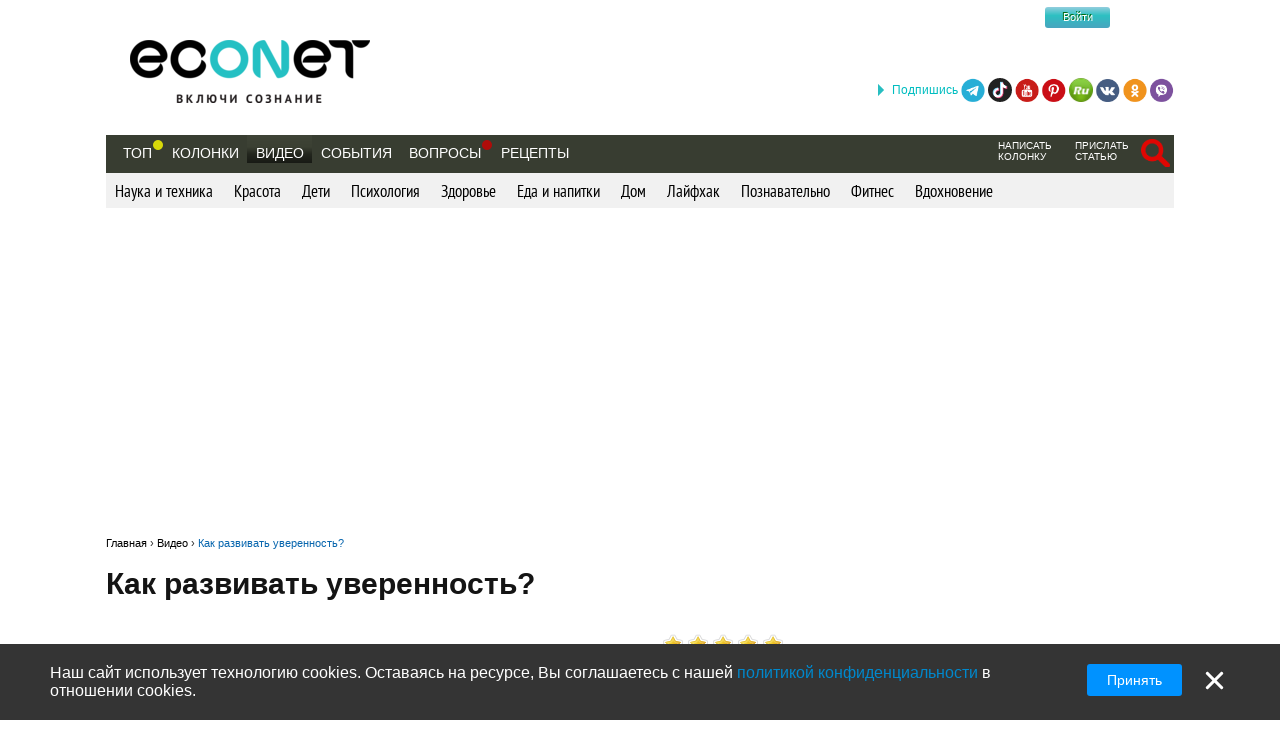

--- FILE ---
content_type: text/html; charset=utf-8
request_url: https://econet.ru/videos/1528-kak-razvivat-uverennost?page=3
body_size: 12059
content:
<!DOCTYPE html>
<html lang='ru'>
<head>
<meta content='text/html; charset=utf-8' http-equiv='Content-Type'>
<meta content='width=device-width, minimum-scale=1.0, maximum-scale=1.0, user-scalable=no' id='viewport' name='viewport'>
<meta content='533c93f619' name='verify-admitad'>
<meta content='f0e873140aeea6af524c37491d578c28' name='propeller'>
<meta content='a889cf4d6e03e92f' name='yandex-verification'>
<meta content='204826952928554' property='fb:pages'>
<title>Как развивать уверенность?</title>
<meta name="description" content="Очень познавательный ролик для неуверенных и застенчивых людей!">
<meta name="keywords" content="уверенность, люди, изменения, лайфхак, развитие">
<meta name="robots" content="noindex, nofollow">
<meta property="fb:app_id" content="670475119799202">
<meta property="og:title" content="Как развивать уверенность?">
<meta property="og:description" content="Очень познавательный ролик для неуверенных и застенчивых людей!">
<meta property="og:image" content="https://econet.ru/media/video_covers/1528/original.JPG?1473975246">
<meta property="og:url" content="https://econet.ru/videos/1528-kak-razvivat-uverennost">
<meta property="og:type" content="video.movie">
<meta name="image_url" content="https://econet.ru/media/video_covers/1528/original.JPG?1473975246">
<link href='https://econet.ru/rss/news1.xml?full=true' rel='alternate' title='Econet - включи сознание' type='application/rss+xml'>
<link href='https://econet.ru/rss/posts1.xml?full=true' rel='alternate' title='Econet - включи сознание' type='application/rss+xml'>
<link rel="stylesheet" media="screen" href="/assets/application-dfef1b67c5f0ab11a06ea49e6e2206329519a5ac456c784a5c5c8d67fb70eac4.css" />
<link rel="stylesheet" media="print" href="/assets/print/printing-914834ff87164e26320c88bb81a34e6e79a1f284ff9aeec4bb451c3c7f9864d0.css" />
<style>.ajaxful-rating {width: 125px; }
.ajaxful-rating .stars-1 {width: 20.0%; z-index: 6; }
.ajaxful-rating .stars-2 {width: 40.0%; z-index: 5; }
.ajaxful-rating .stars-3 {width: 60.0%; z-index: 4; }
.ajaxful-rating .stars-4 {width: 80.0%; z-index: 3; }
.ajaxful-rating .stars-5 {width: 100.0%; z-index: 2; }
</style>
<link href='https://econet.ru/videos/1528-kak-razvivat-uverennost?page=3' rel='canonical'>


<link rel="shortcut icon" type="image/x-icon" href="/assets/favicon-5e5b42758030d44ba25441b44e3129648484017c7df30013fbdc49f8f516e78b.ico" />
<meta name="csrf-param" content="authenticity_token" />
<meta name="csrf-token" content="3YRFHe2AwNECJl9vA2tCQm3+kg7jL/1bs8/STXOT5a93sDAIfb2Og+06HAmNcffbPOaUaLPyXGQ4oCL/ls5dUA==" />
<script src="/assets/application-85d04f5ec9c7d1759d3193767765590ab9eecb8321de0a3eebf2dd4d962e0d5a.js"></script>
<script>
(function(i,s,o,g,r,a,m){i['GoogleAnalyticsObject']=r;i[r]=i[r]||function(){
(i[r].q=i[r].q||[]).push(arguments)},i[r].l=1*new Date();a=s.createElement(o),
m=s.getElementsByTagName(o)[0];a.async=1;a.src=g;m.parentNode.insertBefore(a,m)
})(window,document,'script','//www.google-analytics.com/analytics.js','ga');
ga("create","UA-35827095-1","auto");
ga("send","pageview");
</script>

<script>
  setTimeout(function(){
    ga('send', 'event', 'Новый посетитель', location.pathname);
  }, 15000);
</script>
<script>
  window.facebook_app_id = 224552691387354;
</script>
<script src="/assets/facebook_head_script-44052edc6dded2c2de597b92f8a92e4e7abd4e996e3974eb2f1a6bbeaca06e04.js"></script>
<script type='application/ld+json'>
{
  "@context": "https://schema.org",
  "@type": "WebSite",
  "url": "https://econet.ru/",
  "potentialAction": {
    "@type": "SearchAction",
    "target": "https://econet.ru/searches?utf8=✓&search={search_term_string}",
    "query-input": "required name=search_term_string"
  }
}

</script>
<link href='https://econet.ru/videos/1528-kak-razvivat-uverennost' hreflang='x-default' rel='alternate'>
<link href='https://econet.ua/videos/1528-kak-razvivat-uverennost' hreflang='ru-UA' rel='alternate'>
<link href='https://econet.kz/videos/1528-kak-razvivat-uverennost' hreflang='ru-KZ' rel='alternate'>
<link href='https://econet.by/videos/1528-kak-razvivat-uverennost' hreflang='ru-BY' rel='alternate'>
<script async crossorigin='anonymous' src='https://pagead2.googlesyndication.com/pagead/js/adsbygoogle.js?client=ca-pub-5542444743406721'></script>
<script async src='https://cdn.gravitec.net/storage/c0674da879bfc17d336a1693f5cd7b4b/client.js'></script>
<!-- Meta Pixel Code -->
<script>
!function(f,b,e,v,n,t,s)
{if(f.fbq)return;n=f.fbq=function(){n.callMethod?
n.callMethod.apply(n,arguments):n.queue.push(arguments)};
if(!f._fbq)f._fbq=n;n.push=n;n.loaded=!0;n.version='2.0';
n.queue=[];t=b.createElement(e);t.async=!0;
t.src=v;s=b.getElementsByTagName(e)[0];
s.parentNode.insertBefore(t,s)}(window, document,'script',
'https://connect.facebook.net/en_US/fbevents.js');
fbq('init', '4938530669557690');
fbq('track', 'PageView');
</script>
<noscript><img height="1" width="1" style="display:none"
src="https://www.facebook.com/tr?id=4938530669557690&ev=PageView&noscript=1"
/></noscript>
<!-- End Meta Pixel Code -->

</head>
<body>
<!-- Yandex.Metrika counter -->
<script>
    (function (d, w, c) {
        (w[c] = w[c] || []).push(function() {
            try {
                w.yaCounter43918359 = new Ya.Metrika({
                    id:43918359,
                    clickmap:true,
                    trackLinks:true,
                    accurateTrackBounce:true
                });
            } catch(e) { }
        });

        var n = d.getElementsByTagName("script")[0],
            s = d.createElement("script"),
            f = function () { n.parentNode.insertBefore(s, n); };
        s.type = "text/javascript";
        s.async = true;
        s.src = "https://mc.yandex.ru/metrika/watch.js";

        if (w.opera == "[object Opera]") {
            d.addEventListener("DOMContentLoaded", f, false);
        } else { f(); }
    })(document, window, "yandex_metrika_callbacks");
</script>
<noscript><div><img src="https://mc.yandex.ru/watch/43918359" style="position:absolute; left:-9999px;" alt="" /></div></noscript>
<!-- /Yandex.Metrika counter -->

<div class='modal register_modal hide fade' id='register_modal'>
<div class='modal-header'>
<button class='close' data-dismiss='modal' type='button'>×</button>
<div class='enter'>Войти в систему</div>
</div>
<div class='modal-body'>
<div class='left_column_modal'>
<form class="login-form" action="/users/sign_in?current_page=%2Fvideos%2F1528-kak-razvivat-uverennost%3Fpage%3D3" accept-charset="UTF-8" method="post"><input name="utf8" type="hidden" value="&#x2713;" /><input type="hidden" name="authenticity_token" value="uoKb3+QlgGIX6VvDK4+zhIdoYp0OMinPFPCzLLWjyg4Qtu7KdBjOMPj1GKWllQYd1nBk+17viPCfn0OeUP5y8Q==" /><div class='label'>Логин:</div>
<input type="text" name="user[login]" id="modal_login" value="" class="user_login" />
<div class='label'>Пароль:</div>
<input id="modal_password" class="user_password" type="password" name="user[password]" />
<div class='submit_holder'>
<input type="submit" name="commit" value="Войти" class="btn-login" data-disable-with="Войти" />
</div>
</form><div class='clear'></div>
</div>
<div class='right_column_modal'>
<div class='label'>Зарегистрироваться с помощью</div>
<div class='social_auth'>
<a class="facebook" href="/auth/facebook"></a>
<a class="twitter" href="/auth/twitter"></a>
<a class="vk" href="/auth/vkontakte"></a>
<a class="google-plus" href="/auth/google_oauth2"></a>
</div>
<div class='label or'>или</div>
<a class="btn btn-primary sign_up_button" href="/users/sign_up">Регистрация</a>
</div>
</div>
<div class='modal-footer'></div>
</div>

<div class='modal search_modal hide fade' id='search_form_modal'>
<div class='search-modal-header'>
<a data-dismiss="modal" href="#">x</a>
</div>
<div class='search-modal-body'>
<form class="search-form-modal" action="/searches" accept-charset="UTF-8" method="get"><input name="utf8" type="hidden" value="&#x2713;" />
<span class='text'><input type="text" name="search" id="search" placeholder="Поиск по сайту" /></span>
<input type="submit" name="commit" value="Найти" class="btn-search" data-disable-with="Найти" />
</form>

</div>
</div>

<div class='social_networks_top_fixed'>
<div class='block'><div class='hide_button'></div><span class='connect_text'>Подпишись</span>
<a class="telegram" rel="nofollow" target="_blank" href="https://t.me/EconetRu"></a>
<a class="tiktok" rel="nofollow" target="_blank" href="https://www.tiktok.com/@econet.ru"></a>
<a class="youtube" rel="nofollow" target="_blank" href="https://www.youtube.com/channel/UCXd71u0w04qcwk32c8kY2BA?sub_confirmation=1"></a>
<a class="pinterest" rel="nofollow" target="_blank" href="https://www.pinterest.com/health20kz/_created/"></a>
<a class="rutube" rel="nofollow" target="_blank" href="https://rutube.ru/channel/1103048/"></a>
<a class="vk" rel="nofollow" target="_blank" href="http://vk.com/econet_ru_ua_by_kz"></a>
<a class="ok" rel="nofollow" target="_blank" href="https://ok.ru/econet..ru"></a>
<a class="viber" rel="nofollow" target="_blank" href="https://invite.viber.com/?g2=AQBq3qzCEO0OfUiaLxb5NGLGlK87y%2F6Bk7rzklszOgcv%2FlSjoKxZBpxNdAc13VlZ"></a>
</div>
</div>

<div class='body_wrapper'>
<div class='w1'>
<div class='w2'>
<div id='wrapper'>
<div class='adv_left_fixed'>

</div>
<a id="up_button" href=""></a>

<div id='header'>
  <strong class='logo'>
    <a title="Экологическая сеть" href="/"><img alt="Логотип Econet" src="/home/deploy/www/econet.ru/releases/20220326114230/public/uploads/setting/image/2/econet-logo_png_%D0%B1%D0%B5%D0%B7_%D1%84%D0%BE%D0%BD%D0%B0__1_.png" /></a>
  </strong>
  <div class='login-box'>
    <div class="f-m mobile-center" style="width: 150px;">
  <div class="f-l">
    <div class="f-r">
	<a href="http://facebook.com" class="btn btn-sm btn-social-icon btn-facebook">
	    <i class="fa fa-facebook"></i>
	</a>

          <div class="login-form">
            <button name="button" type="submit" class="btn-login" onclick="window.location = &#39;/users/sign_in&#39;">Войти</button>
          </div>
    </div>
  </div>
</div>

  </div>
  <!-- <div class="calendar-box"></div> -->

  <div class="nav-panel" data-spy="affix" data-offset="130">

    <ul class="nav">
      <li>
        <a href="/category/top">Топ</a>
        <div class='pulse yellow'><div class='dot'></div></div>
      </li>
        <li>
            <a href="/blogs">Колонки</a>
        </li>

      <li>
          <a class="active" href="/videos">Видео</a>
      </li>
      <li>
          <a href="/events">События</a>
      </li>

      <li>
            <div class="pulse">
              <div class="dot"></div>
            </div>
            <a href="/site_questions">Вопросы</a>
      </li>

      <li>
        <a href="/recipes">Рецепты</a>
      </li>

      
    </ul>
    <ul class="nav" style="float: right;">
            <li>
        <div class='small_menu_header'>
          <a class="link-small " href="/info/create-blog">написать колонку</a>
        </div>
      </li>
      <li>
        <div class='small_menu_header'>
          <a class="link-small " href="/info/make-news">прислать статью</a>
        </div>
      </li>
      <li>
        <div class='logout-search'>
          <a class="btn-search-mobile-red" data-toggle="modal" data-target="#search_form_modal" href="#"></a>
        </div>
      </li>

    </ul>
  </div>
</div>

<a id='mobile-menu'>&#9776;</a>

<div class='rubrics_navigation_container mobile-hidden' data-offset='130' data-spy='affix' style='margin-bottom: 30px;'>
<ul class='rubrics_list'>
<li>
<a class="rubrics_list_link " href="/videos/category/nauka-i-tehnika">Наука и техника</a>
</li>
<li>
<a class="rubrics_list_link " href="/videos/category/krasota">Красота</a>
</li>
<li>
<a class="rubrics_list_link " href="/videos/category/deti">Дети</a>
</li>
<li>
<a class="rubrics_list_link " href="/videos/category/psihologiya">Психология</a>
</li>
<li>
<a class="rubrics_list_link " href="/videos/category/zdorovie">Здоровье</a>
</li>
<li>
<a class="rubrics_list_link " href="/videos/category/eda-i-napitki">Еда и напитки</a>
</li>
<li>
<a class="rubrics_list_link " href="/videos/category/dom">Дом</a>
</li>
<li>
<a class="rubrics_list_link " href="/videos/category/layfhak">Лайфхак</a>
</li>
<li>
<a class="rubrics_list_link " href="/videos/category/poznavatelno">Познавательно</a>
</li>
<li>
<a class="rubrics_list_link " href="/videos/category/fitnes">Фитнес</a>
</li>
<li>
<a class="rubrics_list_link " href="/videos/category/vdohnovenie">Вдохновение</a>
</li>
</ul>
</div>



<div id="adv_preview_inside_after_categories">
  <div class="banner-track clearfix" data-banner-id="42"><script async src="//pagead2.googlesyndication.com/pagead/js/adsbygoogle.js"></script>
<!-- Adaptuv 980 rozdil statt blog NEW -->
<ins class="adsbygoogle"
     style="display:block"
     data-ad-client="ca-pub-5542444743406721"
     data-ad-slot="2380724499"
     data-ad-format="auto"></ins>
<script>
(adsbygoogle = window.adsbygoogle || []).push({});
</script>
</div>
</div>




<section class='video_section'>
<div class='breadcrumbs'>
<ol itemscope='' itemtype='http://schema.org/BreadcrumbList'>
<li itemprop='itemListElement' itemscope='' itemtype='http://schema.org/ListItem'>
<a href='https://econet.ru/' itemprop='item' itemtype='http://schema.org/Thing'>
<span itemprop='name'>Главная</span>
</a>
<meta content='1' itemprop='position'>
</li>
›

<li itemprop='itemListElement' itemscope='' itemtype='http://schema.org/ListItem'>
<a href='https://econet.ru/videos' itemprop='item' itemtype='http://schema.org/Thing'>
<span itemprop='name'>Видео</span>
</a>
<meta content='2' itemprop='position'>
</li>
›
<li itemprop='itemListElement' itemscope='' itemtype='http://schema.org/ListItem'>
<a href='https://econet.ru/videos/1528-kak-razvivat-uverennost' itemprop='item' itemtype='http://schema.org/Thing'>
<span itemprop='name'>Как развивать уверенность?</span>
</a>
<meta content='3' itemprop='position'>
</li>
</ol>
</div>
<article>
<div class='clearfix'>

<h1>
Как развивать уверенность?
</h1>
</div>
<div class='admin_article_links'>
</div>
<div class='pull-left video_column'>
<a data-toggle="modal" data-target="#register_modal" href=""><div class='ajax_rating'>
<div class='ajaxful-rating'>
<div style='width: 5.0%'>
<div class="ajaxful-rating-wrapper" id="ajaxful_rating_good_no-small_video_1528"><ul class="ajaxful-rating"><li class="show-value" style="width: 100.0%">Рейтинг: 5.0 из 5</li><li><span class="stars-1" title="Рейтинг: 5.0 из 5">5.0</span></li><li><span class="stars-2" title="Рейтинг: 5.0 из 5">5.0</span></li><li><span class="stars-3" title="Рейтинг: 5.0 из 5">5.0</span></li><li><span class="stars-4" title="Рейтинг: 5.0 из 5">5.0</span></li><li><span class="stars-5" title="Рейтинг: 5.0 из 5">5.0</span></li></ul></div>
</div>
</div>
</div>
</a><div class='clearfix'></div>
<p class='video_description'>
Очень познавательный ролик для неуверенных и застенчивых людей!
</p>
<div style='text-align: center;'>
<div class='common_share_block' data-share-url='https://econet.ru/videos/1528-kak-razvivat-uverennost'>
<a class="vkontakte" rel="nofollow" href="https://vk.com/share.php?url=https://econet.ru/videos/1528-kak-razvivat-uverennost"></a>
<a class="viber" rel="nofollow" href="viber://forward?text=https://econet.ru/videos/1528-kak-razvivat-uverennost"></a>
<a class="whatsapp" rel="nofollow" href="https://api.whatsapp.com/send?text=https://econet.ru/videos/1528-kak-razvivat-uverennost"></a>
<a class="telegram" rel="nofollow" href="https://telegram.me/share/url?url=https://econet.ru/videos/1528-kak-razvivat-uverennost&amp;text=Как развивать уверенность?"></a>
<a class="odnoklassniki" rel="nofollow" href="https://connect.ok.ru/offer?url=https://econet.ru/videos/1528-kak-razvivat-uverennost"></a>
<a class="twitter" rel="nofollow" href="https://twitter.com/intent/tweet?url=https://econet.ru/videos/1528-kak-razvivat-uverennost&amp;text=Как развивать уверенность?"></a>
<a class="postila" rel="nofollow" href="https://postila.ru/post/post?img1=&amp;source=https://econet.ru/videos/1528-kak-razvivat-uverennost&amp;message=Как развивать уверенность?"></a>
<a class="facebook_messenger" rel="nofollow" href="fb-messenger://share/?link=https://econet.ru/videos/1528-kak-razvivat-uverennost&amp;app_id=224552691387354"></a>
</div>

</div>
<div class='video_wrap'>
<p><iframe frameborder="0" height="315" scrolling="no" src="https://www.facebook.com/plugins/video.php?href=https%3A%2F%2Fwww.facebook.com%2Feconetvideo%2Fvideos%2F501515410046085%2F&amp;show_text=0&amp;width=560" style="border:none;overflow:hidden" width="560"></iframe></p>

<div class='ad_after_first_video'>
<div class="banner-track clearfix" data-banner-id="265"><script async src="//pagead2.googlesyndication.com/pagead/js/adsbygoogle.js"></script>
<!-- Bloc_336*280_pid_video -->
<ins class="adsbygoogle"
     style="display:inline-block;width:336px;height:280px"
     data-ad-client="ca-pub-5542444743406721"
     data-ad-slot="2832241815"></ins>
<script>
(adsbygoogle = window.adsbygoogle || []).push({});
</script>
<script async src="//pagead2.googlesyndication.com/pagead/js/adsbygoogle.js"></script>
<!-- Bloc_336*280_pid_video_#2 -->
<ins class="adsbygoogle"
     style="display:inline-block;width:336px;height:280px"
     data-ad-client="ca-pub-5542444743406721"
     data-ad-slot="6935138356"></ins>
<script>
(adsbygoogle = window.adsbygoogle || []).push({});
</script></div>
</div>
</div>
<div class='video-footer'>
<div class='fb_text'>
Понравилась статья? Тогда поддержи нас,<b> жми</b>:
<div class='fb-like' data-action='like' data-href='https://www.facebook.com/econet.ru' data-layout='button_count' data-share='false' data-show-faces='true' data-size='large' style='margin-bottom: 20px;'></div>
</div>
</div>
<div style='text-align: center;'>
<div class='common_share_block' data-share-url='https://econet.ru/videos/1528-kak-razvivat-uverennost'>
<a class="vkontakte" rel="nofollow" href="https://vk.com/share.php?url=https://econet.ru/videos/1528-kak-razvivat-uverennost"></a>
<a class="viber" rel="nofollow" href="viber://forward?text=https://econet.ru/videos/1528-kak-razvivat-uverennost"></a>
<a class="whatsapp" rel="nofollow" href="https://api.whatsapp.com/send?text=https://econet.ru/videos/1528-kak-razvivat-uverennost"></a>
<a class="telegram" rel="nofollow" href="https://telegram.me/share/url?url=https://econet.ru/videos/1528-kak-razvivat-uverennost&amp;text=Как развивать уверенность?"></a>
<a class="odnoklassniki" rel="nofollow" href="https://connect.ok.ru/offer?url=https://econet.ru/videos/1528-kak-razvivat-uverennost"></a>
<a class="twitter" rel="nofollow" href="https://twitter.com/intent/tweet?url=https://econet.ru/videos/1528-kak-razvivat-uverennost&amp;text=Как развивать уверенность?"></a>
<a class="postila" rel="nofollow" href="https://postila.ru/post/post?img1=&amp;source=https://econet.ru/videos/1528-kak-razvivat-uverennost&amp;message=Как развивать уверенность?"></a>
<a class="facebook_messenger" rel="nofollow" href="fb-messenger://share/?link=https://econet.ru/videos/1528-kak-razvivat-uverennost&amp;app_id=224552691387354"></a>
</div>

</div>
<div class='article_foot'>
<button name="button" type="button" id="likable-Video-1528" class="Video_1528_like thumbs_up " data-remote="true" data-url="/like/Video/1528" data-method="post">Нравится
(5)
</button>

<a id="commentable-Video-1528" class="new_comment_link js-continue" data-continue-event="#commentable-Video-1528:click" data-commentable="Video-1528" href="">
  Коментарий
</a>
<a class="video_1528_share share_it  js-continue" data-toggle="modal" data-target="#register_modal" data-continue-event="#shareable-Video-1528:click" title="Поделиться у себя на странице в Эконет-сообществе" href="#">Поделиться
</a>
<a class="complain" data-remote="true" href="/questions/new?complain=true&amp;questionable_id=1528&amp;questionable_type=Video">Пожаловаться</a>
</div>
<p class='article_tags_list js-tag-list' style='padding-top: 20px;'>
<a href="/videos/tagged?tag=%D1%83%D0%B2%D0%B5%D1%80%D0%B5%D0%BD%D0%BD%D0%BE%D1%81%D1%82%D1%8C">уверенность</a>
<a href="/videos/tagged?tag=%D0%BB%D1%8E%D0%B4%D0%B8">люди</a>
<a href="/videos/tagged?tag=%D0%B8%D0%B7%D0%BC%D0%B5%D0%BD%D0%B5%D0%BD%D0%B8%D1%8F">изменения</a>
<a href="/videos/tagged?tag=%D0%BB%D0%B0%D0%B9%D1%84%D1%85%D0%B0%D0%BA">лайфхак</a>
<a href="/videos/tagged?tag=%D1%80%D0%B0%D0%B7%D0%B2%D0%B8%D1%82%D0%B8%D0%B5">развитие</a>
</p>
<div id='comments' style='padding-top:15px'>
<div class='comments' id='comments-Video-1528'>
<div class='comments_head' style='margin-bottom: 10px;'>
<span class='cufon_med'>Комментарии</span>
(Всего: 0)
</div>
<ul class='comments_body'></ul>
<p style='float:right;'><a class="js-continue" data-toggle="modal" data-target="#register_modal" data-continue-event="#commentable-Video-1528:click" href="#">Добавить комментарий</a></p>
</div>
<div class='fb-comments' data-href='https://econet.ru/videos/1528-kak-razvivat-uverennost' data-numposts='5' data-width='100%'></div>

</div>
<div class='ask_link_form' style='margin-top: 15px'>
<a class="ask_link_form_button js-continue" data-continue-event="#ask_question_button:click" data-continue-element="#ask_question_button:200" href="/site_questions">Задайте вопрос</a>
</div>
<div class='adv_preview_video_articles_600'>
<div class="banner-track clearfix" data-banner-id="102"><script async src="//pagead2.googlesyndication.com/pagead/js/adsbygoogle.js"></script>
<!-- Bloc video adapt 600 NEW -->
<ins class="adsbygoogle"
     style="display:block"
     data-ad-client="ca-pub-5542444743406721"
     data-ad-slot="3904516895"
     data-ad-format="auto"></ins>
<script>
(adsbygoogle = window.adsbygoogle || []).push({});
</script></div>
</div>
</div>
<div class='pull-right'>
<div class='adv_preview_video_articles adv_preview300x600'>
<div class="banner-track clearfix" data-banner-id="64"><script async src="//pagead2.googlesyndication.com/pagead/js/adsbygoogle.js"></script>
<!-- Bloc Video adapt 300 -->
<ins class="adsbygoogle"
     style="display:block"
     data-ad-client="ca-pub-5542444743406721"
     data-ad-slot="9693415294"
     data-ad-format="auto"></ins>
<script>
(adsbygoogle = window.adsbygoogle || []).push({});
</script></div>
</div>
<noindex>
<div class='social_nets' style='margin-top: 30px'>
<div class='social_nets_head cufon_med'>Мы в соц. сетях</div>
<p class='social_networks_right_column'>
<span class='subscribe'>ПОДПИШИТЕСЬ!</span>
<a class="telegram" rel="nofollow" target="_blank" href="https://t.me/EconetRu"></a>
<a class="pinterest" rel="nofollow" target="_blank" href="https://www.pinterest.ru/econet20pin1/pins/"></a>
<a class="youtube" rel="nofollow" target="_blank" href="https://www.youtube.com/channel/UCXd71u0w04qcwk32c8kY2BA?sub_confirmation=1"></a>
<a class="rutube" rel="nofollow" target="_blank" href="https://rutube.ru/channel/1103048/"></a>
<a class="vk" rel="nofollow" target="_blank" href="http://vk.com/econet_ru_ua_by_kz"></a>
<a class="ok" rel="nofollow" target="_blank" href="https://ok.ru/econet..ru"></a>
<a class="viber" rel="nofollow" target="_blank" href="https://invite.viber.com/?g2=AQBq3qzCEO0OfUiaLxb5NGLGlK87y%2F6Bk7rzklszOgcv%2FlSjoKxZBpxNdAc13VlZ"></a>
<a class="tiktok" rel="nofollow" target="_blank" href="https://www.tiktok.com/@econet.ru"></a>
<a class="twitter" rel="nofollow" target="_blank" href="https://twitter.com/econet_feed"></a>
<a class="rss" rel="nofollow" target="_blank" href="https://econet.ru/rss/all.xml"></a>

</p>

</div>
</noindex>
</div>
</article>
</section>
<div class='clear'></div>
<div class='read_also clearfix'>
<ul class='video_column similar_videos'>
<script id="5hnmcrJy1FSuqvb2">if (window.relap) window.relap.ar('5hnmcrJy1FSuqvb2');</script>
</ul>

</div>
<div class='interesting' id='interesting_in_article'>
<p class='video_header underlined'>
Интересное видео
</p>
<div class='new_popular_tabs clearfix'>
<div class='tab'>
<a href="/videos/top/daily">Лучшее за день</a>
</div>
<div class='tab'>
<a href="/videos/top/threedays">За 48 часов</a>
</div>
<div class='tab'>
<a href="/videos/top/weekly">За неделю</a>
</div>
<div class='tab'>
<a href="/videos/top/monthly">За месяц</a>
</div>
<div class='tab'>
<a href="/videos/top/threemonths">За 3 месяца</a>
</div>
<div class='tab'>
<a href="/videos/top/alltime">За всё время</a>
</div>
</div>
<div class='video_column all_column'>
<ul class='video_list fixed_height_videos'>
<li class='video_element'>
<div class='minivideo-container'>
<div class='minivideo-player' data-link='https://www.youtube.com/embed/eIbxo3I19OA'></div>
</div>
<h3 class='t2_div'>
<a href="/videos/14695-5-tochek-balansa-v-otnosheniyah">5 точек баланса в отношениях</a>
</h3>
<p class='video_published_at'>
</p>
<div class='common_partial_share_block' data-share-url='https://econet.ru/videos/14695-5-tochek-balansa-v-otnosheniyah'>
<a class="vkontakte" rel="nofollow" href="https://vk.com/share.php?url=https://econet.ru/videos/14695-5-tochek-balansa-v-otnosheniyah"></a>
<a class="viber" rel="nofollow" href="viber://forward?text=https://econet.ru/videos/14695-5-tochek-balansa-v-otnosheniyah"></a>
<a class="whatsapp" rel="nofollow" href="https://api.whatsapp.com/send?text=https://econet.ru/videos/14695-5-tochek-balansa-v-otnosheniyah"></a>
<a class="telegram" rel="nofollow" href="https://telegram.me/share/url?url=https://econet.ru/videos/14695-5-tochek-balansa-v-otnosheniyah&amp;text=5 точек баланса в отношениях"></a>
<a class="odnoklassniki" rel="nofollow" href="https://connect.ok.ru/offer?url=https://econet.ru/videos/14695-5-tochek-balansa-v-otnosheniyah"></a>
<a class="twitter" rel="nofollow" href="https://twitter.com/intent/tweet?url=https://econet.ru/videos/14695-5-tochek-balansa-v-otnosheniyah&amp;text=5 точек баланса в отношениях"></a>
<a class="facebook_messenger" rel="nofollow" href="fb-messenger://share/?link=https://econet.ru/videos/14695-5-tochek-balansa-v-otnosheniyah&amp;app_id=224552691387354"></a>
</div>

<div class='article_foot mini'>
<button name="button" type="button" id="likable-Video-14695" class="Video_14695_like thumbs_up " data-remote="true" data-url="/like/Video/14695" data-method="post">Нравится
(14)
</button>

<a data-continue-path="/videos/14695-5-tochek-balansa-v-otnosheniyah" id="commentable-Video-14695" class="new_comment_link js-continue" data-continue-event="#commentable-Video-14695:click" data-commentable="Video-14695" href="">
  Коментарий
</a>
<a class="video_14695_share share_it  js-continue" data-toggle="modal" data-target="#register_modal" data-continue-event="#shareable-Video-14695:click" title="Поделиться у себя на странице в Эконет-сообществе" href="#">Поделиться
</a>
</div>
</li>
<li class='video_element'>
<div class='minivideo-container'>
<div class='minivideo-player' data-link='https://www.youtube.com/embed/1rWawghoeao'></div>
</div>
<h3 class='t2_div'>
<a href="/videos/14694-kak-proyavlyaetsya-lyubov">Как проявляется любовь</a>
</h3>
<p class='video_published_at'>
</p>
<div class='common_partial_share_block' data-share-url='https://econet.ru/videos/14694-kak-proyavlyaetsya-lyubov'>
<a class="vkontakte" rel="nofollow" href="https://vk.com/share.php?url=https://econet.ru/videos/14694-kak-proyavlyaetsya-lyubov"></a>
<a class="viber" rel="nofollow" href="viber://forward?text=https://econet.ru/videos/14694-kak-proyavlyaetsya-lyubov"></a>
<a class="whatsapp" rel="nofollow" href="https://api.whatsapp.com/send?text=https://econet.ru/videos/14694-kak-proyavlyaetsya-lyubov"></a>
<a class="telegram" rel="nofollow" href="https://telegram.me/share/url?url=https://econet.ru/videos/14694-kak-proyavlyaetsya-lyubov&amp;text=Как проявляется любовь"></a>
<a class="odnoklassniki" rel="nofollow" href="https://connect.ok.ru/offer?url=https://econet.ru/videos/14694-kak-proyavlyaetsya-lyubov"></a>
<a class="twitter" rel="nofollow" href="https://twitter.com/intent/tweet?url=https://econet.ru/videos/14694-kak-proyavlyaetsya-lyubov&amp;text=Как проявляется любовь"></a>
<a class="facebook_messenger" rel="nofollow" href="fb-messenger://share/?link=https://econet.ru/videos/14694-kak-proyavlyaetsya-lyubov&amp;app_id=224552691387354"></a>
</div>

<div class='article_foot mini'>
<button name="button" type="button" id="likable-Video-14694" class="Video_14694_like thumbs_up " data-remote="true" data-url="/like/Video/14694" data-method="post">Нравится
(8)
</button>

<a data-continue-path="/videos/14694-kak-proyavlyaetsya-lyubov" id="commentable-Video-14694" class="new_comment_link js-continue" data-continue-event="#commentable-Video-14694:click" data-commentable="Video-14694" href="">
  Коментарий
</a>
<a class="video_14694_share share_it  js-continue" data-toggle="modal" data-target="#register_modal" data-continue-event="#shareable-Video-14694:click" title="Поделиться у себя на странице в Эконет-сообществе" href="#">Поделиться
</a>
</div>
</li>
<li class='video_element video_ever_banner'><div class="horizontal_article"><div class="adv_preview336x280"><div class="banner-track clearfix" data-banner-id="123"><script async src="https://pagead2.googlesyndication.com/pagead/js/adsbygoogle.js?client=ca-pub-5542444743406721"
     crossorigin="anonymous"></script>
<!-- Bloc adapt Ever news 3 -->
<ins class="adsbygoogle"
     style="display:block"
     data-ad-client="ca-pub-5542444743406721"
     data-ad-slot="8613918099"
     data-ad-format="auto"
     data-full-width-responsive="true"></ins>
<script>
     (adsbygoogle = window.adsbygoogle || []).push({});
</script></div></div></div></li>
<li class='video_element'>
<div class='minivideo-container'>
<div class='minivideo-player' data-link='https://www.youtube.com/embed/ppOr_lplebw'></div>
</div>
<h3 class='t2_div'>
<a href="/videos/14692-suhie-ili-zhirnye-volosy-kak-opredelit">Сухие или жирные волосы - как определить</a>
</h3>
<p class='video_published_at'>
</p>
<div class='common_partial_share_block' data-share-url='https://econet.ru/videos/14692-suhie-ili-zhirnye-volosy-kak-opredelit'>
<a class="vkontakte" rel="nofollow" href="https://vk.com/share.php?url=https://econet.ru/videos/14692-suhie-ili-zhirnye-volosy-kak-opredelit"></a>
<a class="viber" rel="nofollow" href="viber://forward?text=https://econet.ru/videos/14692-suhie-ili-zhirnye-volosy-kak-opredelit"></a>
<a class="whatsapp" rel="nofollow" href="https://api.whatsapp.com/send?text=https://econet.ru/videos/14692-suhie-ili-zhirnye-volosy-kak-opredelit"></a>
<a class="telegram" rel="nofollow" href="https://telegram.me/share/url?url=https://econet.ru/videos/14692-suhie-ili-zhirnye-volosy-kak-opredelit&amp;text=Сухие или жирные волосы - как определить"></a>
<a class="odnoklassniki" rel="nofollow" href="https://connect.ok.ru/offer?url=https://econet.ru/videos/14692-suhie-ili-zhirnye-volosy-kak-opredelit"></a>
<a class="twitter" rel="nofollow" href="https://twitter.com/intent/tweet?url=https://econet.ru/videos/14692-suhie-ili-zhirnye-volosy-kak-opredelit&amp;text=Сухие или жирные волосы - как определить"></a>
<a class="facebook_messenger" rel="nofollow" href="fb-messenger://share/?link=https://econet.ru/videos/14692-suhie-ili-zhirnye-volosy-kak-opredelit&amp;app_id=224552691387354"></a>
</div>

<div class='article_foot mini'>
<button name="button" type="button" id="likable-Video-14692" class="Video_14692_like thumbs_up " data-remote="true" data-url="/like/Video/14692" data-method="post">Нравится
(11)
</button>

<a data-continue-path="/videos/14692-suhie-ili-zhirnye-volosy-kak-opredelit" id="commentable-Video-14692" class="new_comment_link js-continue" data-continue-event="#commentable-Video-14692:click" data-commentable="Video-14692" href="">
  Коментарий
</a>
<a class="video_14692_share share_it  js-continue" data-toggle="modal" data-target="#register_modal" data-continue-event="#shareable-Video-14692:click" title="Поделиться у себя на странице в Эконет-сообществе" href="#">Поделиться
</a>
</div>
</li>
<li class='video_element'>
<div class='minivideo-container'>
<div class='minivideo-player' data-link='https://www.youtube.com/embed/3rcliaqwRsA'></div>
</div>
<h3 class='t2_div'>
<a href="/videos/14691-kontsentratsiya-na-otnosheniyah-chto-nuzhno-delat">Концентрация на отношениях - что нужно делать</a>
</h3>
<p class='video_published_at'>
</p>
<div class='common_partial_share_block' data-share-url='https://econet.ru/videos/14691-kontsentratsiya-na-otnosheniyah-chto-nuzhno-delat'>
<a class="vkontakte" rel="nofollow" href="https://vk.com/share.php?url=https://econet.ru/videos/14691-kontsentratsiya-na-otnosheniyah-chto-nuzhno-delat"></a>
<a class="viber" rel="nofollow" href="viber://forward?text=https://econet.ru/videos/14691-kontsentratsiya-na-otnosheniyah-chto-nuzhno-delat"></a>
<a class="whatsapp" rel="nofollow" href="https://api.whatsapp.com/send?text=https://econet.ru/videos/14691-kontsentratsiya-na-otnosheniyah-chto-nuzhno-delat"></a>
<a class="telegram" rel="nofollow" href="https://telegram.me/share/url?url=https://econet.ru/videos/14691-kontsentratsiya-na-otnosheniyah-chto-nuzhno-delat&amp;text=Концентрация на отношениях - что нужно делать"></a>
<a class="odnoklassniki" rel="nofollow" href="https://connect.ok.ru/offer?url=https://econet.ru/videos/14691-kontsentratsiya-na-otnosheniyah-chto-nuzhno-delat"></a>
<a class="twitter" rel="nofollow" href="https://twitter.com/intent/tweet?url=https://econet.ru/videos/14691-kontsentratsiya-na-otnosheniyah-chto-nuzhno-delat&amp;text=Концентрация на отношениях - что нужно делать"></a>
<a class="facebook_messenger" rel="nofollow" href="fb-messenger://share/?link=https://econet.ru/videos/14691-kontsentratsiya-na-otnosheniyah-chto-nuzhno-delat&amp;app_id=224552691387354"></a>
</div>

<div class='article_foot mini'>
<button name="button" type="button" id="likable-Video-14691" class="Video_14691_like thumbs_up " data-remote="true" data-url="/like/Video/14691" data-method="post">Нравится
(20)
</button>

<a data-continue-path="/videos/14691-kontsentratsiya-na-otnosheniyah-chto-nuzhno-delat" id="commentable-Video-14691" class="new_comment_link js-continue" data-continue-event="#commentable-Video-14691:click" data-commentable="Video-14691" href="">
  Коментарий
</a>
<a class="video_14691_share share_it  js-continue" data-toggle="modal" data-target="#register_modal" data-continue-event="#shareable-Video-14691:click" title="Поделиться у себя на странице в Эконет-сообществе" href="#">Поделиться
</a>
</div>
</li>
<li class='video_element'>
<div class='minivideo-container'>
<div class='minivideo-player' data-link='https://www.youtube.com/embed/RinlFfxc9jg'></div>
</div>
<h3 class='t2_div'>
<a href="/videos/14690-vy-zaedaete-problemu-kak-eto-ponyat">Вы заедаете проблему - как это понять</a>
</h3>
<p class='video_published_at'>
</p>
<div class='common_partial_share_block' data-share-url='https://econet.ru/videos/14690-vy-zaedaete-problemu-kak-eto-ponyat'>
<a class="vkontakte" rel="nofollow" href="https://vk.com/share.php?url=https://econet.ru/videos/14690-vy-zaedaete-problemu-kak-eto-ponyat"></a>
<a class="viber" rel="nofollow" href="viber://forward?text=https://econet.ru/videos/14690-vy-zaedaete-problemu-kak-eto-ponyat"></a>
<a class="whatsapp" rel="nofollow" href="https://api.whatsapp.com/send?text=https://econet.ru/videos/14690-vy-zaedaete-problemu-kak-eto-ponyat"></a>
<a class="telegram" rel="nofollow" href="https://telegram.me/share/url?url=https://econet.ru/videos/14690-vy-zaedaete-problemu-kak-eto-ponyat&amp;text=Вы заедаете проблему - как это понять"></a>
<a class="odnoklassniki" rel="nofollow" href="https://connect.ok.ru/offer?url=https://econet.ru/videos/14690-vy-zaedaete-problemu-kak-eto-ponyat"></a>
<a class="twitter" rel="nofollow" href="https://twitter.com/intent/tweet?url=https://econet.ru/videos/14690-vy-zaedaete-problemu-kak-eto-ponyat&amp;text=Вы заедаете проблему - как это понять"></a>
<a class="facebook_messenger" rel="nofollow" href="fb-messenger://share/?link=https://econet.ru/videos/14690-vy-zaedaete-problemu-kak-eto-ponyat&amp;app_id=224552691387354"></a>
</div>

<div class='article_foot mini'>
<button name="button" type="button" id="likable-Video-14690" class="Video_14690_like thumbs_up " data-remote="true" data-url="/like/Video/14690" data-method="post">Нравится
(5)
</button>

<a data-continue-path="/videos/14690-vy-zaedaete-problemu-kak-eto-ponyat" id="commentable-Video-14690" class="new_comment_link js-continue" data-continue-event="#commentable-Video-14690:click" data-commentable="Video-14690" href="">
  Коментарий
</a>
<a class="video_14690_share share_it  js-continue" data-toggle="modal" data-target="#register_modal" data-continue-event="#shareable-Video-14690:click" title="Поделиться у себя на странице в Эконет-сообществе" href="#">Поделиться
</a>
</div>
</li>
<li class='video_element'>
<div class='minivideo-container'>
<div class='minivideo-player' data-link='https://www.youtube.com/embed/ZkUuvjTc5xE'></div>
</div>
<h3 class='t2_div'>
<a href="/videos/14689-resurs-organizma-v-kakoy-realnosti-my-zhivem">Ресурс организма - в какой реальности мы живем</a>
</h3>
<p class='video_published_at'>
</p>
<div class='common_partial_share_block' data-share-url='https://econet.ru/videos/14689-resurs-organizma-v-kakoy-realnosti-my-zhivem'>
<a class="vkontakte" rel="nofollow" href="https://vk.com/share.php?url=https://econet.ru/videos/14689-resurs-organizma-v-kakoy-realnosti-my-zhivem"></a>
<a class="viber" rel="nofollow" href="viber://forward?text=https://econet.ru/videos/14689-resurs-organizma-v-kakoy-realnosti-my-zhivem"></a>
<a class="whatsapp" rel="nofollow" href="https://api.whatsapp.com/send?text=https://econet.ru/videos/14689-resurs-organizma-v-kakoy-realnosti-my-zhivem"></a>
<a class="telegram" rel="nofollow" href="https://telegram.me/share/url?url=https://econet.ru/videos/14689-resurs-organizma-v-kakoy-realnosti-my-zhivem&amp;text=Ресурс организма - в какой реальности мы живем"></a>
<a class="odnoklassniki" rel="nofollow" href="https://connect.ok.ru/offer?url=https://econet.ru/videos/14689-resurs-organizma-v-kakoy-realnosti-my-zhivem"></a>
<a class="twitter" rel="nofollow" href="https://twitter.com/intent/tweet?url=https://econet.ru/videos/14689-resurs-organizma-v-kakoy-realnosti-my-zhivem&amp;text=Ресурс организма - в какой реальности мы живем"></a>
<a class="facebook_messenger" rel="nofollow" href="fb-messenger://share/?link=https://econet.ru/videos/14689-resurs-organizma-v-kakoy-realnosti-my-zhivem&amp;app_id=224552691387354"></a>
</div>

<div class='article_foot mini'>
<button name="button" type="button" id="likable-Video-14689" class="Video_14689_like thumbs_up " data-remote="true" data-url="/like/Video/14689" data-method="post">Нравится
(10)
</button>

<a data-continue-path="/videos/14689-resurs-organizma-v-kakoy-realnosti-my-zhivem" id="commentable-Video-14689" class="new_comment_link js-continue" data-continue-event="#commentable-Video-14689:click" data-commentable="Video-14689" href="">
  Коментарий
</a>
<a class="video_14689_share share_it  js-continue" data-toggle="modal" data-target="#register_modal" data-continue-event="#shareable-Video-14689:click" title="Поделиться у себя на странице в Эконет-сообществе" href="#">Поделиться
</a>
</div>
</li>
<li class='video_element'>
<div class='minivideo-container'>
<div class='minivideo-player' data-link='https://www.youtube.com/embed/BDEVN9YBlRU'></div>
</div>
<h3 class='t2_div'>
<a href="/videos/14688-alkogol-v-traditsiyah-slavyanskih-narodov">Алкоголь в традициях славянских народов</a>
</h3>
<p class='video_published_at'>
</p>
<div class='common_partial_share_block' data-share-url='https://econet.ru/videos/14688-alkogol-v-traditsiyah-slavyanskih-narodov'>
<a class="vkontakte" rel="nofollow" href="https://vk.com/share.php?url=https://econet.ru/videos/14688-alkogol-v-traditsiyah-slavyanskih-narodov"></a>
<a class="viber" rel="nofollow" href="viber://forward?text=https://econet.ru/videos/14688-alkogol-v-traditsiyah-slavyanskih-narodov"></a>
<a class="whatsapp" rel="nofollow" href="https://api.whatsapp.com/send?text=https://econet.ru/videos/14688-alkogol-v-traditsiyah-slavyanskih-narodov"></a>
<a class="telegram" rel="nofollow" href="https://telegram.me/share/url?url=https://econet.ru/videos/14688-alkogol-v-traditsiyah-slavyanskih-narodov&amp;text=Алкоголь в традициях славянских народов"></a>
<a class="odnoklassniki" rel="nofollow" href="https://connect.ok.ru/offer?url=https://econet.ru/videos/14688-alkogol-v-traditsiyah-slavyanskih-narodov"></a>
<a class="twitter" rel="nofollow" href="https://twitter.com/intent/tweet?url=https://econet.ru/videos/14688-alkogol-v-traditsiyah-slavyanskih-narodov&amp;text=Алкоголь в традициях славянских народов"></a>
<a class="facebook_messenger" rel="nofollow" href="fb-messenger://share/?link=https://econet.ru/videos/14688-alkogol-v-traditsiyah-slavyanskih-narodov&amp;app_id=224552691387354"></a>
</div>

<div class='article_foot mini'>
<button name="button" type="button" id="likable-Video-14688" class="Video_14688_like thumbs_up " data-remote="true" data-url="/like/Video/14688" data-method="post">Нравится
(19)
</button>

<a data-continue-path="/videos/14688-alkogol-v-traditsiyah-slavyanskih-narodov" id="commentable-Video-14688" class="new_comment_link js-continue" data-continue-event="#commentable-Video-14688:click" data-commentable="Video-14688" href="">
  Коментарий
</a>
<a class="video_14688_share share_it  js-continue" data-toggle="modal" data-target="#register_modal" data-continue-event="#shareable-Video-14688:click" title="Поделиться у себя на странице в Эконет-сообществе" href="#">Поделиться
</a>
</div>
</li>
<li class='video_element video_ever_banner'><div class="horizontal_article"><div class="adv_preview336x280"><div class="banner-track clearfix" data-banner-id="137"><script async src="https://pagead2.googlesyndication.com/pagead/js/adsbygoogle.js?client=ca-pub-5542444743406721"
     crossorigin="anonymous"></script>
<!-- Bloc adapt Ever news 6 -->
<ins class="adsbygoogle"
     style="display:block"
     data-ad-client="ca-pub-5542444743406721"
     data-ad-slot="1137396098"
     data-ad-format="auto"
     data-full-width-responsive="true"></ins>
<script>
     (adsbygoogle = window.adsbygoogle || []).push({});
</script></div></div></div></li>
<li class='video_element'>
<div class='minivideo-container'>
<div class='minivideo-player' data-link='https://www.youtube.com/embed/TIYEbNmtxCQ'></div>
</div>
<h3 class='t2_div'>
<a href="/videos/14687-vosstanovlenie-volos-posle-stressa">Восстановление волос после стресса</a>
</h3>
<p class='video_published_at'>
</p>
<div class='common_partial_share_block' data-share-url='https://econet.ru/videos/14687-vosstanovlenie-volos-posle-stressa'>
<a class="vkontakte" rel="nofollow" href="https://vk.com/share.php?url=https://econet.ru/videos/14687-vosstanovlenie-volos-posle-stressa"></a>
<a class="viber" rel="nofollow" href="viber://forward?text=https://econet.ru/videos/14687-vosstanovlenie-volos-posle-stressa"></a>
<a class="whatsapp" rel="nofollow" href="https://api.whatsapp.com/send?text=https://econet.ru/videos/14687-vosstanovlenie-volos-posle-stressa"></a>
<a class="telegram" rel="nofollow" href="https://telegram.me/share/url?url=https://econet.ru/videos/14687-vosstanovlenie-volos-posle-stressa&amp;text=Восстановление волос после стресса"></a>
<a class="odnoklassniki" rel="nofollow" href="https://connect.ok.ru/offer?url=https://econet.ru/videos/14687-vosstanovlenie-volos-posle-stressa"></a>
<a class="twitter" rel="nofollow" href="https://twitter.com/intent/tweet?url=https://econet.ru/videos/14687-vosstanovlenie-volos-posle-stressa&amp;text=Восстановление волос после стресса"></a>
<a class="facebook_messenger" rel="nofollow" href="fb-messenger://share/?link=https://econet.ru/videos/14687-vosstanovlenie-volos-posle-stressa&amp;app_id=224552691387354"></a>
</div>

<div class='article_foot mini'>
<button name="button" type="button" id="likable-Video-14687" class="Video_14687_like thumbs_up " data-remote="true" data-url="/like/Video/14687" data-method="post">Нравится
(10)
</button>

<a data-continue-path="/videos/14687-vosstanovlenie-volos-posle-stressa" id="commentable-Video-14687" class="new_comment_link js-continue" data-continue-event="#commentable-Video-14687:click" data-commentable="Video-14687" href="">
  Коментарий
</a>
<a class="video_14687_share share_it  js-continue" data-toggle="modal" data-target="#register_modal" data-continue-event="#shareable-Video-14687:click" title="Поделиться у себя на странице в Эконет-сообществе" href="#">Поделиться
</a>
</div>
</li>
<li class='video_element'>
<div class='minivideo-container'>
<div class='minivideo-player' data-link='https://www.youtube.com/embed/EBLc2u8Rjyw'></div>
</div>
<h3 class='t2_div'>
<a href="/videos/14686-mozhno-li-vse-vremya-nahoditsya-v-resurse">Можно ли все время находиться в ресурсе </a>
</h3>
<p class='video_published_at'>
</p>
<div class='common_partial_share_block' data-share-url='https://econet.ru/videos/14686-mozhno-li-vse-vremya-nahoditsya-v-resurse'>
<a class="vkontakte" rel="nofollow" href="https://vk.com/share.php?url=https://econet.ru/videos/14686-mozhno-li-vse-vremya-nahoditsya-v-resurse"></a>
<a class="viber" rel="nofollow" href="viber://forward?text=https://econet.ru/videos/14686-mozhno-li-vse-vremya-nahoditsya-v-resurse"></a>
<a class="whatsapp" rel="nofollow" href="https://api.whatsapp.com/send?text=https://econet.ru/videos/14686-mozhno-li-vse-vremya-nahoditsya-v-resurse"></a>
<a class="telegram" rel="nofollow" href="https://telegram.me/share/url?url=https://econet.ru/videos/14686-mozhno-li-vse-vremya-nahoditsya-v-resurse&amp;text=Можно ли все время находиться в ресурсе "></a>
<a class="odnoklassniki" rel="nofollow" href="https://connect.ok.ru/offer?url=https://econet.ru/videos/14686-mozhno-li-vse-vremya-nahoditsya-v-resurse"></a>
<a class="twitter" rel="nofollow" href="https://twitter.com/intent/tweet?url=https://econet.ru/videos/14686-mozhno-li-vse-vremya-nahoditsya-v-resurse&amp;text=Можно ли все время находиться в ресурсе "></a>
<a class="facebook_messenger" rel="nofollow" href="fb-messenger://share/?link=https://econet.ru/videos/14686-mozhno-li-vse-vremya-nahoditsya-v-resurse&amp;app_id=224552691387354"></a>
</div>

<div class='article_foot mini'>
<button name="button" type="button" id="likable-Video-14686" class="Video_14686_like thumbs_up " data-remote="true" data-url="/like/Video/14686" data-method="post">Нравится
(2)
</button>

<a data-continue-path="/videos/14686-mozhno-li-vse-vremya-nahoditsya-v-resurse" id="commentable-Video-14686" class="new_comment_link js-continue" data-continue-event="#commentable-Video-14686:click" data-commentable="Video-14686" href="">
  Коментарий
</a>
<a class="video_14686_share share_it  js-continue" data-toggle="modal" data-target="#register_modal" data-continue-event="#shareable-Video-14686:click" title="Поделиться у себя на странице в Эконет-сообществе" href="#">Поделиться
</a>
</div>
</li>
<li class='video_element'>
<div class='minivideo-container'>
<div class='minivideo-player' data-link='https://www.youtube.com/embed/p0fGeeMmtio'></div>
</div>
<h3 class='t2_div'>
<a href="/videos/14685-kak-ponyat-chto-vas-lyubyat">Как понять что вас любят</a>
</h3>
<p class='video_published_at'>
</p>
<div class='common_partial_share_block' data-share-url='https://econet.ru/videos/14685-kak-ponyat-chto-vas-lyubyat'>
<a class="vkontakte" rel="nofollow" href="https://vk.com/share.php?url=https://econet.ru/videos/14685-kak-ponyat-chto-vas-lyubyat"></a>
<a class="viber" rel="nofollow" href="viber://forward?text=https://econet.ru/videos/14685-kak-ponyat-chto-vas-lyubyat"></a>
<a class="whatsapp" rel="nofollow" href="https://api.whatsapp.com/send?text=https://econet.ru/videos/14685-kak-ponyat-chto-vas-lyubyat"></a>
<a class="telegram" rel="nofollow" href="https://telegram.me/share/url?url=https://econet.ru/videos/14685-kak-ponyat-chto-vas-lyubyat&amp;text=Как понять что вас любят"></a>
<a class="odnoklassniki" rel="nofollow" href="https://connect.ok.ru/offer?url=https://econet.ru/videos/14685-kak-ponyat-chto-vas-lyubyat"></a>
<a class="twitter" rel="nofollow" href="https://twitter.com/intent/tweet?url=https://econet.ru/videos/14685-kak-ponyat-chto-vas-lyubyat&amp;text=Как понять что вас любят"></a>
<a class="facebook_messenger" rel="nofollow" href="fb-messenger://share/?link=https://econet.ru/videos/14685-kak-ponyat-chto-vas-lyubyat&amp;app_id=224552691387354"></a>
</div>

<div class='article_foot mini'>
<button name="button" type="button" id="likable-Video-14685" class="Video_14685_like thumbs_up " data-remote="true" data-url="/like/Video/14685" data-method="post">Нравится
(13)
</button>

<a data-continue-path="/videos/14685-kak-ponyat-chto-vas-lyubyat" id="commentable-Video-14685" class="new_comment_link js-continue" data-continue-event="#commentable-Video-14685:click" data-commentable="Video-14685" href="">
  Коментарий
</a>
<a class="video_14685_share share_it  js-continue" data-toggle="modal" data-target="#register_modal" data-continue-event="#shareable-Video-14685:click" title="Поделиться у себя на странице в Эконет-сообществе" href="#">Поделиться
</a>
</div>
</li>
<li class='video_element'>
<div class='minivideo-container'>
<div class='minivideo-player' data-link='https://www.youtube.com/embed/lhSn18YWmm0'></div>
</div>
<h3 class='t2_div'>
<a href="/videos/14684-resurs-cheloveka-chto-eto">Ресурс человека - что это</a>
</h3>
<p class='video_published_at'>
</p>
<div class='common_partial_share_block' data-share-url='https://econet.ru/videos/14684-resurs-cheloveka-chto-eto'>
<a class="vkontakte" rel="nofollow" href="https://vk.com/share.php?url=https://econet.ru/videos/14684-resurs-cheloveka-chto-eto"></a>
<a class="viber" rel="nofollow" href="viber://forward?text=https://econet.ru/videos/14684-resurs-cheloveka-chto-eto"></a>
<a class="whatsapp" rel="nofollow" href="https://api.whatsapp.com/send?text=https://econet.ru/videos/14684-resurs-cheloveka-chto-eto"></a>
<a class="telegram" rel="nofollow" href="https://telegram.me/share/url?url=https://econet.ru/videos/14684-resurs-cheloveka-chto-eto&amp;text=Ресурс человека - что это"></a>
<a class="odnoklassniki" rel="nofollow" href="https://connect.ok.ru/offer?url=https://econet.ru/videos/14684-resurs-cheloveka-chto-eto"></a>
<a class="twitter" rel="nofollow" href="https://twitter.com/intent/tweet?url=https://econet.ru/videos/14684-resurs-cheloveka-chto-eto&amp;text=Ресурс человека - что это"></a>
<a class="facebook_messenger" rel="nofollow" href="fb-messenger://share/?link=https://econet.ru/videos/14684-resurs-cheloveka-chto-eto&amp;app_id=224552691387354"></a>
</div>

<div class='article_foot mini'>
<button name="button" type="button" id="likable-Video-14684" class="Video_14684_like thumbs_up " data-remote="true" data-url="/like/Video/14684" data-method="post">Нравится
(21)
</button>

<a data-continue-path="/videos/14684-resurs-cheloveka-chto-eto" id="commentable-Video-14684" class="new_comment_link js-continue" data-continue-event="#commentable-Video-14684:click" data-commentable="Video-14684" href="">
  Коментарий
</a>
<a class="video_14684_share share_it  js-continue" data-toggle="modal" data-target="#register_modal" data-continue-event="#shareable-Video-14684:click" title="Поделиться у себя на странице в Эконет-сообществе" href="#">Поделиться
</a>
</div>
</li>
<li class='video_element'>
<div class='minivideo-container'>
<div class='minivideo-player' data-link='https://www.youtube.com/embed/Vuw9-yXOHlI'></div>
</div>
<h3 class='t2_div'>
<a href="/videos/14683-unikalnye-frazy-dlya-upravleniya-emotsiyami">Уникальные фразы для управления эмоциями</a>
</h3>
<p class='video_published_at'>
</p>
<div class='common_partial_share_block' data-share-url='https://econet.ru/videos/14683-unikalnye-frazy-dlya-upravleniya-emotsiyami'>
<a class="vkontakte" rel="nofollow" href="https://vk.com/share.php?url=https://econet.ru/videos/14683-unikalnye-frazy-dlya-upravleniya-emotsiyami"></a>
<a class="viber" rel="nofollow" href="viber://forward?text=https://econet.ru/videos/14683-unikalnye-frazy-dlya-upravleniya-emotsiyami"></a>
<a class="whatsapp" rel="nofollow" href="https://api.whatsapp.com/send?text=https://econet.ru/videos/14683-unikalnye-frazy-dlya-upravleniya-emotsiyami"></a>
<a class="telegram" rel="nofollow" href="https://telegram.me/share/url?url=https://econet.ru/videos/14683-unikalnye-frazy-dlya-upravleniya-emotsiyami&amp;text=Уникальные фразы для управления эмоциями"></a>
<a class="odnoklassniki" rel="nofollow" href="https://connect.ok.ru/offer?url=https://econet.ru/videos/14683-unikalnye-frazy-dlya-upravleniya-emotsiyami"></a>
<a class="twitter" rel="nofollow" href="https://twitter.com/intent/tweet?url=https://econet.ru/videos/14683-unikalnye-frazy-dlya-upravleniya-emotsiyami&amp;text=Уникальные фразы для управления эмоциями"></a>
<a class="facebook_messenger" rel="nofollow" href="fb-messenger://share/?link=https://econet.ru/videos/14683-unikalnye-frazy-dlya-upravleniya-emotsiyami&amp;app_id=224552691387354"></a>
</div>

<div class='article_foot mini'>
<button name="button" type="button" id="likable-Video-14683" class="Video_14683_like thumbs_up " data-remote="true" data-url="/like/Video/14683" data-method="post">Нравится
(8)
</button>

<a data-continue-path="/videos/14683-unikalnye-frazy-dlya-upravleniya-emotsiyami" id="commentable-Video-14683" class="new_comment_link js-continue" data-continue-event="#commentable-Video-14683:click" data-commentable="Video-14683" href="">
  Коментарий
</a>
<a class="video_14683_share share_it  js-continue" data-toggle="modal" data-target="#register_modal" data-continue-event="#shareable-Video-14683:click" title="Поделиться у себя на странице в Эконет-сообществе" href="#">Поделиться
</a>
</div>
</li>

</ul>
<li class='adv_preview_video_article adv_preview980x120 video_element' style='min-height: initial; text-align: center;'>

</li>
<div class='page_spinner'>
<div class='need-more-minerals'>
<span class='videos_link'>
<i></i>
Больше материалов
</span>
</div>
<div id='spinner' style='display:none;'>
<span class='videos_link'>
<i></i>
Больше материалов
</span>
</div>
<div class='page_numbers' style='clear:both; display: none;'>
<div class="pagination"><a class="previous_page" rel="prev" href="/videos/1528-kak-razvivat-uverennost?page=2#videos">&larr; Назад</a> <span><a href="/videos/1528-kak-razvivat-uverennost?page=1#videos">1</a></span> <span><a rel="prev" href="/videos/1528-kak-razvivat-uverennost?page=2#videos">2</a></span> <span class="active link">3</span> <span><a rel="next" href="/videos/1528-kak-razvivat-uverennost?page=4#videos">4</a></span> <span><a href="/videos/1528-kak-razvivat-uverennost?page=5#videos">5</a></span> <span><a href="/videos/1528-kak-razvivat-uverennost?page=6#videos">6</a></span> <span><a href="/videos/1528-kak-razvivat-uverennost?page=7#videos">7</a></span> <span class="link gap">...</span> <span><a href="/videos/1528-kak-razvivat-uverennost?page=617#videos">617</a></span> <span><a href="/videos/1528-kak-razvivat-uverennost?page=618#videos">618</a></span> <a class="next_page" rel="next" href="/videos/1528-kak-razvivat-uverennost?page=4#videos">Вперед &rarr;</a></div>
</div>
</div>
</div>

</div>

</div>
</div>
</div>
<div id="footer">
  <div id="bottom-1">
    <div id="bottom-1-wrapper">
      <div class="container">
        <div class="row">
          <div class="span4">
            <div class="footer-title">
              О НАС
              <div class="fb-like" style="float:right;"
                   data-href="https://www.facebook.com/econet.ru"
                   data-layout="button_count"
                   data-action="like"
                   data-size="large"
                   data-show-faces="false"
                   data-share="false">
              </div>
            </div>
              Международный проект для людей, объединенных идеей экологичности отношений, бизнеса и жизни.
econet.ru  
econet.by 
econet.kz
econet.ua


            </div>
            <div class="span4">
              <div class="footer-title">ТОП РУБРИКИ</div>
                  <a href="/category/nauka-i-tehnika">» Наука и техника</a>
                  <br/>
                  <br/>
                  <a href="/category/zdorovie-i-krasota">» Здоровье и красота</a>
                  <br/>
                  <br/>
                  <a href="/category/eda-i-napitki">» Еда и напитки</a>
                  <br/>
                  <br/>
                  <a href="/category/psihologiya">» Психология</a>
                  <br/>
                  <br/>
                  <a href="/category/retsepty">» Рецепты</a>
                  <br/>
                  <br/>
                  <a href="/category/top">» ТОП</a>
                  <br/>
                  <br/>
                  <a href="/category/layfhak">» Лайфхак</a>
                  <br/>
                  <br/>
                  <a href="/category/vebinary">»  ВЕБИНАРЫ</a>
                  <br/>
                  <br/>
            </div>
            <div class="span4">
              <!-- Get Social -->
              <div class="footer-title">МЫ В СОЦ. СЕТЯХ</div>
              <p class='social_networks_footer'>
<a class="telegram" rel="nofollow" target="_blank" href="https://t.me/EconetRu"></a>
<a class="pinterest" rel="nofollow" target="_blank" href="https://www.pinterest.ru/econet20pin1/pins/"></a>
<a class="youtube" rel="nofollow" target="_blank" href="https://www.youtube.com/channel/UCXd71u0w04qcwk32c8kY2BA?sub_confirmation=1"></a>
<a class="rutube" rel="nofollow" target="_blank" href="https://rutube.ru/channel/1103048/"></a>
<a class="vk" rel="nofollow" target="_blank" href="http://vk.com/econet_ru_ua_by_kz"></a>
<a class="ok" rel="nofollow" target="_blank" href="https://ok.ru/econet..ru"></a>
<a class="viber" rel="nofollow" target="_blank" href="https://invite.viber.com/?g2=AQBq3qzCEO0OfUiaLxb5NGLGlK87y%2F6Bk7rzklszOgcv%2FlSjoKxZBpxNdAc13VlZ"></a>
<a class="tiktok" rel="nofollow" target="_blank" href="https://www.tiktok.com/@econet.ru"></a>
<a class="twitter" rel="nofollow" target="_blank" href="https://twitter.com/econet_feed"></a>
<a class="rss" rel="nofollow" target="_blank" href="https://econet.ru/rss/all.xml"></a>

</p>

              <br/>
              <div class="footer-title">Подписка на еженедельный дайджест</div>
              <div class="newsletter-container">
                <form action="/subscribers/new" accept-charset="UTF-8" method="get"><input name="utf8" type="hidden" value="&#x2713;" />
                    <input type="text" name="email" id="subscriber-pre-email" placeholder="Ваша электронная почта" />
                    <button name="button" type="submit" class="icon-ok newsletter-subscribe-pre" id="newsletter-subscribe"></button>
</form>
              </div>
              <div id="subscriber_text">Подписка на интересные новости.</div>
            </div>
        </div>
        <br/>
        <div class="bottom_menu_holder">
            <a class="bottom_menu" href="/info/rss">RSS</a>
              |
            <a class="bottom_menu" href="/info/reklama">Реклама</a>
              |
            <a class="bottom_menu" href="/info/about">О портале</a>
              |
            <a class="bottom_menu" href="/info/copyright">Правообладателям</a>
              |
            <a class="bottom_menu" href="/info/partneram">Партнерам</a>
              |
            <a class="bottom_menu" href="/info/make-news">Прислать материал</a>
              |
            <a class="bottom_menu" href="/info/create-blog">СОЗДАТЬ АВТОРСКУЮ КОЛОНКУ</a>
              |
            <a class="bottom_menu" href="/info/policy">Политика конфиденциальности</a>
        </div>
      </div>
    </div>
  </div>

  <div id="bottom-2">
    <div id="bottom-2-wrapper">
      <div class="container">
        <div class="row">
          <div class="span1">
            <a href="/"><img class="new_footer_logo" src="/assets/logo-footer-c885e45bc06924b0a019bd8ecf041138ef41746df153093352f9c1331dd8fad6.png" /></a>
          </div>
          <div class="span7">
            Skype: <a href="skype:econet-support" class="blue">econet-support</a>
            &nbsp; &nbsp;| &nbsp;
            <a class="blue" data-remote="true" href="/questions/new">Обратная связь</a>
            &nbsp; &nbsp;| &nbsp;
            <a class="blue" data-remote="true" href="/questions/new?partners=true">Партнёрам</a>
            &nbsp; &nbsp;| &nbsp;
            <a class="blue" data-remote="true" href="/questions/new?advertise=true">Реклама на сайте</a>
          </div>
          <div class="span4 right">
             <br>
          </div>
        </div>
      </div>
    </div>
  </div>
</div>

</div>

<script>
  (function() {
    var videosWithoutAdCount;
  
    videosWithoutAdCount = 9;
  
    $(document).ready(function() {
      return $('.adv_preview_video_article').insertAfter($('.video_list li:nth-of-type(3)'));
    });
  
    $(document).on('videos:loaded', function(_, pageNumber) {
      var ad;
      ad = $('.adv_preview_video_article:last');
      return ad.nextAll('li').each(function(i, elem) {
        if ((i + 1) % videosWithoutAdCount === 0) {
          return ad.clone().insertAfter(elem);
        }
      });
    });
  
  }).call(this);
</script>

<script>
  var galleryScrollSpeed = 6 * 1000;
  var topGoogsSpeed = 4 * 1000;
  var PopularNewsSpeed = 10 * 1000;
  var userSignedIn = false;
</script>
<div id='fb-root'></div>
<script>
  window.corner_banner_desktop_show_again_after =
    365;
  window.corner_banner_mobile_show_again_after =
    365;
</script>
<div class='cookie_consent_wrapper'>
<div class='cookie_consent clearfix'>
<div class='buttons'>
<div class='accept'>Принять</div>
<div class='cancel'></div>
</div>
<div class='text'>
Наш сайт использует технологию cookies. Оставаясь на ресурсе, Вы соглашаетесь с нашей
<a href="/info/policy">политикой конфиденциальности</a>
в отношении cookies.
</div>
</div>
</div>
</body>
</html>


--- FILE ---
content_type: text/html; charset=utf-8
request_url: https://www.google.com/recaptcha/api2/aframe
body_size: 269
content:
<!DOCTYPE HTML><html><head><meta http-equiv="content-type" content="text/html; charset=UTF-8"></head><body><script nonce="H0gRHkOqDiUGrFrVPQ2ZTg">/** Anti-fraud and anti-abuse applications only. See google.com/recaptcha */ try{var clients={'sodar':'https://pagead2.googlesyndication.com/pagead/sodar?'};window.addEventListener("message",function(a){try{if(a.source===window.parent){var b=JSON.parse(a.data);var c=clients[b['id']];if(c){var d=document.createElement('img');d.src=c+b['params']+'&rc='+(localStorage.getItem("rc::a")?sessionStorage.getItem("rc::b"):"");window.document.body.appendChild(d);sessionStorage.setItem("rc::e",parseInt(sessionStorage.getItem("rc::e")||0)+1);localStorage.setItem("rc::h",'1768699789437');}}}catch(b){}});window.parent.postMessage("_grecaptcha_ready", "*");}catch(b){}</script></body></html>

--- FILE ---
content_type: image/svg+xml
request_url: https://econet.ru/assets/shared/social_networks/articles/show/vkontakte-a3a3251ec2b2c54ad72b04118c63f08a091e8658af392d1d61784b506f52c44e.svg
body_size: 794
content:
<?xml version="1.0" encoding="utf-8"?>
<!-- Generator: Adobe Illustrator 21.1.0, SVG Export Plug-In . SVG Version: 6.00 Build 0)  -->
<svg version="1.1" id="Layer_1" xmlns="http://www.w3.org/2000/svg" xmlns:xlink="http://www.w3.org/1999/xlink" x="0px" y="0px"
	 viewBox="0 0 30 30" style="enable-background:new 0 0 30 30;" xml:space="preserve">
<style type="text/css">
	.st0{fill:#556C9B;}
	.st1{fill:#20589B;}
	.st2{fill:#47A1D7;}
	.st3{fill:#DA2805;}
	.st4{fill:#864D2D;}
	.st5{fill:#3E87C5;}
	.st6{fill:#E43934;}
	.st7{fill:#2493CD;}
	.st8{fill:#DD2221;}
	.st9{fill:#E85750;}
	.st10{fill:#13B6D7;}
	.st11{fill:#366298;}
	.st12{fill:#F1921F;}
	.st13{fill:#2D5BA3;}
	.st14{fill:#211D21;}
	.st15{fill:#E9594A;}
	.st16{fill:#7C509C;}
	.st17{fill:#35A843;}
	.st18{fill:#1EA0D3;}
	.st19{fill:#3BBDE2;}
	.st20{fill:#38A2C3;}
	.st21{fill:#29AC86;}
	.st22{fill:#E64988;}
	.st23{fill:#2E67AF;}
	.st24{fill:#5E9343;}
	.st25{fill:#EA631B;}
	.st26{fill:#E75599;}
	.st27{fill:#2B4556;}
	.st28{fill:#FFFFFF;}
	.st29{fill-rule:evenodd;clip-rule:evenodd;fill:#FFFFFF;}
</style>
<rect y="0.1" class="st0" width="30" height="30"/>
<path id="vk_x5F_alt_2_" class="st29" d="M14.8,21.4h1.3c0,0,0.4,0,0.6-0.3c0.2-0.2,0.2-0.6,0.2-0.6s0-1.8,0.8-2
	c0.8-0.3,1.9,1.7,3,2.5c0.8,0.6,1.5,0.4,1.5,0.4l2.9,0c0,0,1.5-0.1,0.8-1.3c-0.1-0.1-0.4-0.9-2.2-2.5c-1.8-1.7-1.6-1.4,0.6-4.4
	c1.4-1.8,1.9-2.9,1.7-3.4c-0.2-0.5-1.2-0.3-1.2-0.3l-3.3,0c0,0-0.2,0-0.4,0.1c-0.2,0.1-0.3,0.4-0.3,0.4s-0.5,1.4-1.2,2.6
	c-1.5,2.5-2.1,2.6-2.3,2.5c-0.6-0.4-0.4-1.5-0.4-2.2c0-2.4,0.4-3.4-0.7-3.7c-0.4-0.1-0.6-0.1-1.6-0.2c-1.2,0-2.2,0-2.8,0.3
	c-0.4,0.2-0.7,0.6-0.5,0.6c0.2,0,0.7,0.1,1,0.5c0.3,0.5,0.3,1.5,0.3,1.5s0.2,2.9-0.5,3.2c-0.4,0.2-1.1-0.3-2.4-2.5
	c-0.7-1.2-1.2-2.5-1.2-2.5S8.5,9.7,8.3,9.6C8.1,9.4,7.8,9.4,7.8,9.4l-3.2,0c0,0-0.5,0-0.6,0.2c-0.2,0.2,0,0.6,0,0.6s2.5,5.8,5.3,8.7
	C11.9,21.5,14.8,21.4,14.8,21.4L14.8,21.4L14.8,21.4z"/>
</svg>
